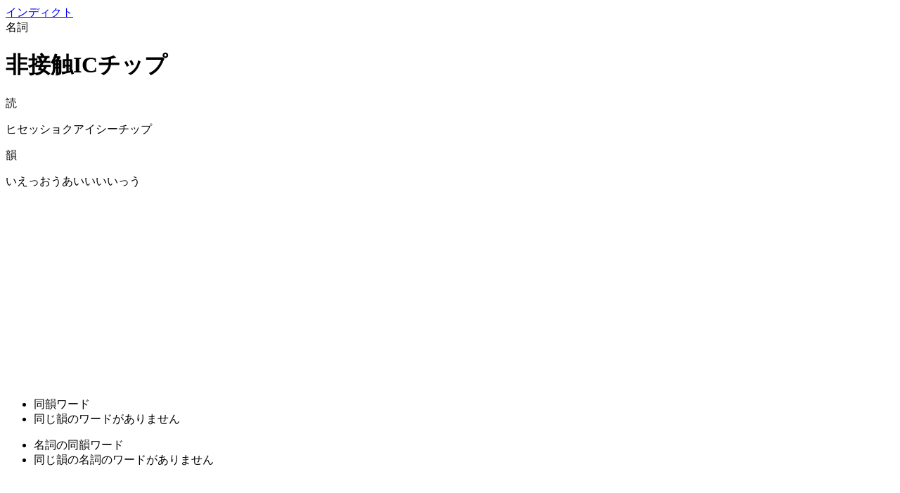

--- FILE ---
content_type: text/html; charset=UTF-8
request_url: https://rhyme.re-dinc.co.jp/word.php?id=312933
body_size: 2028
content:

<!DOCTYPE html>
<html lang="ja">
<head>
<meta charset="UTF-8">
<meta name="viewport" content="width=device-width, initial-scale=1.0">
<title>[非接触ICチップ]の韻 - インディクト</title>
<link rel="shortcut icon" type="image/x-icon" href="../image/favicon.ico">
<link rel="canonical" href="https://rhyme.re-dinc.co.jp/word.php?id=312933"/>
<link rel="stylesheet" type="text/css" href="/css/common.css?20260122043347">
<link rel="stylesheet" type="text/css" href="/css/contents.css?20260122043347">
<link rel="stylesheet" type="text/css" href="/css/element.css?20260122043347">
<link rel="stylesheet" href="https://fonts.googleapis.com/icon?family=Material+Icons">
<link rel="stylesheet" href="https://fonts.googleapis.com/css2?family=Material+Symbols+Rounded"/><script src="https://ajax.googleapis.com/ajax/libs/jquery/3.7.0/jquery.min.js"></script>
<script src="/js/functions.js?20260122043347"></script>
<script async src="https://pagead2.googlesyndication.com/pagead/js/adsbygoogle.js?client=ca-pub-3547455501519978" crossorigin="anonymous"></script>
<meta name="description" content="非接触ICチップの読みや韻を表示しています。インディクトは読みや韻の他にWikipediaのデータも引用しています。">
<meta name="keywords" content="韻,ラップ,歌詞,辞書,バトル,ライム,ライミング,押韻,言葉,非接触ICチップ">
<meta property="og:title" content="[非接触ICチップ]の韻 - インディクト"/>
<meta property="og:description" content="非接触ICチップの読みや韻を表示しています。インディクトは読みや韻の他にWikipediaのデータも引用しています。"/>
<meta property="og:url" content="https://rhyme.re-dinc.co.jp/word.php?id=312933"/>
<meta property="og:type" content="website"/>
<meta name="twitter:card" content="summary"/>
<meta name="twitter:title" content="[非接触ICチップ]の韻 - インディクト"/>
<meta name="twitter:description" content="非接触ICチップの読みや韻を表示しています。インディクトは読みや韻の他にWikipediaのデータも引用しています。"/>
<!-- Google tag (gtag.js) -->
<script async src="https://www.googletagmanager.com/gtag/js?id=G-62X87HK5VJ"></script>
<script>window.dataLayer=window.dataLayer||[];function gtag(){dataLayer.push(arguments);}gtag('js',new Date());gtag('config','G-62X87HK5VJ');</script>
</head>
<body>
<header>
<div id="title">
<a href="/"><span>イン</span>ディクト</a>
</div>
</header>
<div id="wrapper">
<div id="container">
<!-- 左カラム -->
<div id="left-column">
<!-- ワード詳細 -->
<div id="word-content">
<div class="word">
<span>名詞</span>
<h1>非接触ICチップ</h1>
</div>
<div class="word-element border">
<p>読</p>
<span>ヒセッショクアイシーチップ</span>
</div>
<div class="word-element">
<p>韻</p>
<span>いえっおうあいいいいっう</span>
</div>
</div>
<!-- 広告 -->
<div class="AdSpace mb20 mt20">
<!-- 韻辞典 ディスプレイ広告 -->
<ins class="adsbygoogle" style="display:block" data-ad-client="ca-pub-3547455501519978" data-ad-slot="5186839613" data-ad-format="auto" data-full-width-responsive="true"></ins>
</div>
<!-- サブコンテンツ -->
<div id="word-sub-content">
<!--同韻リスト-->
<ul class="boxed-list">
<li>同韻ワード</li>
<li class="none">同じ韻のワードがありません</li>
</ul>
<!--同種同韻リスト-->
<ul class="boxed-list">
<li>名詞の同韻ワード</li>
<li class="none">同じ韻の名詞のワードがありません</li>
</ul>
</div>
<div class="AdSpace mt20">
<!-- 韻辞典 ディスプレイ広告 -->
<ins class="adsbygoogle" style="display:block" data-ad-client="ca-pub-3547455501519978" data-ad-slot="5186839613" data-ad-format="auto" data-full-width-responsive="true"></ins>
</div>
</div>
<!-- 右カラム -->
<div id="right-column">
<!-- 新着ワード -->
<ul id="right-newwords" class="boxed-list">
<li>新着ワード</li>
<li><a href="word.php?id=513069" class="arrow">オーキドホテル</a></li>
<li><a href="word.php?id=513126" class="arrow">アユタヤ銀行</a></li>
<li><a href="word.php?id=513064" class="arrow">ユライ・ヤーノシーク</a></li>
<li><a href="word.php?id=513015" class="arrow">ドロリッチ</a></li>
<li><a href="word.php?id=512996" class="arrow">かよわない</a></li>
<li><a href="list.php">もっと見る</a></li>
</ul>
<div class="AdSpace mt20">
<!-- 韻辞典 ディスプレイ広告 -->
<ins class="adsbygoogle" style="display:block" data-ad-client="ca-pub-3547455501519978" data-ad-slot="5186839613" data-ad-format="auto" data-full-width-responsive="true"></ins>
</div>
<!-- シェア -->
<!-- 追加ワード数 -->
<div id="top-added" class="top-contents">
<div class="index icon-added">追加ワード数</div>
<span>01/22<br>7個のワードが追加されました。</span>
<span>01/21<br>179個のワードが追加されました。</span>
<span>01/20<br>173個のワードが追加されました。</span>
<span>01/19<br>159個のワードが追加されました。</span>
<span>01/18<br>92個のワードが追加されました。</span>
</div>
<!-- お知らせ -->
<div id="top-notify" class="top-contents">
<div class="index icon-notify">お知らせ</div>
<span>2024/05/24 20:19<br>文章解析の結果の取得方法を変更しました。</span>
<span>2024/05/23 16:38<br>品詞の種類を追加しました</span>
<span>2024/05/22 10:00<br>検索中の表示を更新しました</span>
<span>2024/05/22 00:00<br>サイトの公開を開始しました</span>
</div>
</div>
</div>
</div>
<footer>
<p id="copy">&copy;2023 RedinC Co., Ltd.</p>
</footer>
<script>$(window).on('load',function(){$('ins.adsbygoogle').each(function(){(adsbygoogle=window.adsbygoogle||[]).push({});});});</script>
</body>
</html>

--- FILE ---
content_type: text/html; charset=utf-8
request_url: https://www.google.com/recaptcha/api2/aframe
body_size: 266
content:
<!DOCTYPE HTML><html><head><meta http-equiv="content-type" content="text/html; charset=UTF-8"></head><body><script nonce="TSbr3TjgAKDs5b45UdrhUg">/** Anti-fraud and anti-abuse applications only. See google.com/recaptcha */ try{var clients={'sodar':'https://pagead2.googlesyndication.com/pagead/sodar?'};window.addEventListener("message",function(a){try{if(a.source===window.parent){var b=JSON.parse(a.data);var c=clients[b['id']];if(c){var d=document.createElement('img');d.src=c+b['params']+'&rc='+(localStorage.getItem("rc::a")?sessionStorage.getItem("rc::b"):"");window.document.body.appendChild(d);sessionStorage.setItem("rc::e",parseInt(sessionStorage.getItem("rc::e")||0)+1);localStorage.setItem("rc::h",'1769024029264');}}}catch(b){}});window.parent.postMessage("_grecaptcha_ready", "*");}catch(b){}</script></body></html>